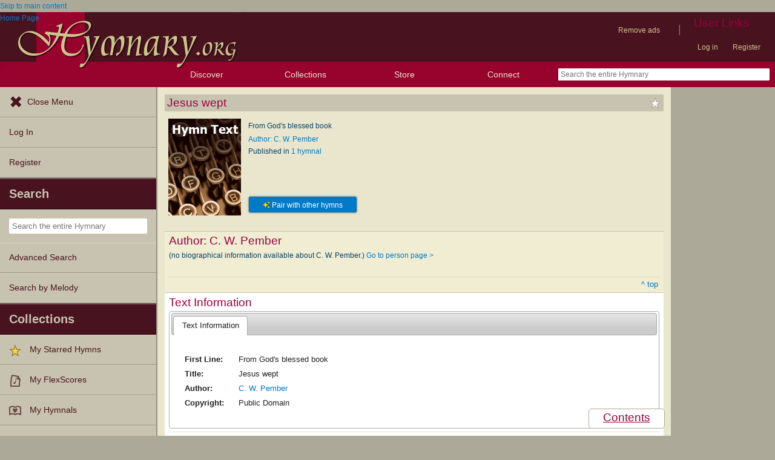

--- FILE ---
content_type: text/plain;charset=UTF-8
request_url: https://c.pub.network/v2/c
body_size: -257
content:
c8cb5f33-f161-4356-97fb-cc91af3e1b3c

--- FILE ---
content_type: text/plain;charset=UTF-8
request_url: https://c.pub.network/v2/c
body_size: -111
content:
8b412d43-d155-4054-a0f7-770a4a5a9bc1